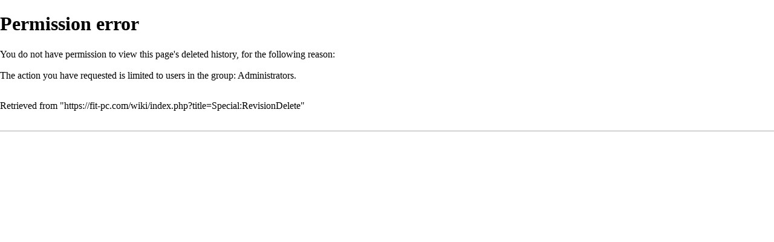

--- FILE ---
content_type: text/html; charset=UTF-8
request_url: https://www.fit-pc.com/wiki/index.php?title=Special:RevisionDelete&type=revision&target=Fit-PC3_drivers_for_Windows_10&ids=8250&printable=yes
body_size: 4107
content:
<!DOCTYPE html>
<html lang="en" dir="ltr" class="client-nojs">
<head>
<meta charset="UTF-8" />
<title>Permission error - fit-PC wiki</title>
<meta name="generator" content="MediaWiki 1.25.2" />
<meta name="robots" content="noindex,nofollow" />
<link rel="shortcut icon" href="../favicon.ico" />
<link rel="search" type="application/opensearchdescription+xml" href="/wiki/opensearch_desc.php" title="fit-PC wiki (en)" />
<link rel="EditURI" type="application/rsd+xml" href="https://fit-pc.com/wiki/api.php?action=rsd" />
<link rel="alternate" hreflang="x-default" href="/wiki/index.php?title=Special:RevisionDelete" />
<link rel="alternate" type="application/atom+xml" title="fit-PC wiki Atom feed" href="/wiki/index.php?title=Special:RecentChanges&amp;feed=atom" />
<link rel="stylesheet" href="https://fit-pc.com/wiki/load.php?debug=false&amp;lang=en&amp;modules=mediawiki.legacy.commonPrint%2Cshared%7Cmediawiki.sectionAnchor%7Cmediawiki.skinning.interface%7Cmediawiki.ui.button%7Cskins.vector.styles&amp;only=styles&amp;printable=1&amp;skin=vector&amp;*" />
<meta name="ResourceLoaderDynamicStyles" content="" />
<style>a:lang(ar),a:lang(kk-arab),a:lang(mzn),a:lang(ps),a:lang(ur){text-decoration:none}
/* cache key: fitpc_wiki:resourceloader:filter:minify-css:7:369451366ba9068843101dbcc4533cbd */</style>
<script src="https://fit-pc.com/wiki/load.php?debug=false&amp;lang=en&amp;modules=startup&amp;only=scripts&amp;printable=1&amp;skin=vector&amp;*"></script>
<script>if(window.mw){
mw.config.set({"wgCanonicalNamespace":"Special","wgCanonicalSpecialPageName":"Revisiondelete","wgNamespaceNumber":-1,"wgPageName":"Special:RevisionDelete","wgTitle":"RevisionDelete","wgCurRevisionId":0,"wgRevisionId":0,"wgArticleId":0,"wgIsArticle":false,"wgIsRedirect":false,"wgAction":"view","wgUserName":null,"wgUserGroups":["*"],"wgCategories":[],"wgBreakFrames":true,"wgPageContentLanguage":"en","wgPageContentModel":"wikitext","wgSeparatorTransformTable":["",""],"wgDigitTransformTable":["",""],"wgDefaultDateFormat":"dmy","wgMonthNames":["","January","February","March","April","May","June","July","August","September","October","November","December"],"wgMonthNamesShort":["","Jan","Feb","Mar","Apr","May","Jun","Jul","Aug","Sep","Oct","Nov","Dec"],"wgRelevantPageName":"Special:RevisionDelete","wgRelevantArticleId":0,"wgIsProbablyEditable":false,"wgWikiEditorEnabledModules":{"toolbar":false,"dialogs":false,"hidesig":true,"preview":false,"publish":false}});
}</script><script>if(window.mw){
mw.loader.implement("user.options",function($,jQuery){mw.user.options.set({"variant":"en"});});mw.loader.implement("user.tokens",function($,jQuery){mw.user.tokens.set({"editToken":"+\\","patrolToken":"+\\","watchToken":"+\\"});});
/* cache key: fitpc_wiki:resourceloader:filter:minify-js:7:a5c52c063dc436c1ca7c9f456936a5e9 */
}</script>
<script>if(window.mw){
mw.loader.load(["mediawiki.page.startup","mediawiki.legacy.wikibits","mediawiki.legacy.ajax","skins.vector.js"]);
}</script>
<!--[if lt IE 7]><style type="text/css">body{behavior:url("/wiki/skins/Vector/csshover.min.htc")}</style><![endif]-->
</head>
<body class="mediawiki ltr sitedir-ltr ns--1 ns-special mw-special-Revisiondelete page-Special_RevisionDelete skin-vector action-view">
		<div id="mw-page-base" class="noprint"></div>
		<div id="mw-head-base" class="noprint"></div>
		<div id="content" class="mw-body" role="main">
			<a id="top"></a>

						<div class="mw-indicators">
</div>
			<h1 id="firstHeading" class="firstHeading" lang="en">Permission error</h1>
						<div id="bodyContent" class="mw-body-content">
								<div id="contentSub"></div>
												<div id="jump-to-nav" class="mw-jump">
					Jump to:					<a href="#mw-head">navigation</a>, 					<a href="#p-search">search</a>
				</div>
				<div id="mw-content-text"><p>You do not have permission to view this page's deleted history, for the following reason:
</p>
<div class="permissions-errors">
<p>The action you have requested is limited to users in the group: <a href="/wiki/index.php?title=Fit-PC_wiki:Administrators&amp;action=edit&amp;redlink=1" class="new" title="Fit-PC wiki:Administrators (page does not exist)">Administrators</a>.
</p>
</div>
</div>									<div class="printfooter">
						Retrieved from "<a dir="ltr" href="https://fit-pc.com/wiki/index.php?title=Special:RevisionDelete">https://fit-pc.com/wiki/index.php?title=Special:RevisionDelete</a>"					</div>
													<div id='catlinks' class='catlinks catlinks-allhidden'></div>												<div class="visualClear"></div>
							</div>
		</div>
		<div id="mw-navigation">
			<h2>Navigation menu</h2>

			<div id="mw-head">
									<div id="p-personal" role="navigation" class="" aria-labelledby="p-personal-label">
						<h3 id="p-personal-label">Personal tools</h3>
						<ul>
							<li id="pt-login"><a href="/wiki/index.php?title=Special:UserLogin&amp;returnto=Special%3ARevisionDelete&amp;returntoquery=type%3Drevision%26target%3DFit-PC3_drivers_for_Windows_10%26ids%3D8250%26printable%3Dyes" title="You are encouraged to log in; however, it is not mandatory [o]" accesskey="o">Log in</a></li>						</ul>
					</div>
									<div id="left-navigation">
										<div id="p-namespaces" role="navigation" class="vectorTabs" aria-labelledby="p-namespaces-label">
						<h3 id="p-namespaces-label">Namespaces</h3>
						<ul>
															<li  id="ca-nstab-special" class="selected"><span><a href="/wiki/index.php?title=Special:RevisionDelete&amp;type=revision&amp;target=Fit-PC3_drivers_for_Windows_10&amp;ids=8250&amp;printable=yes"  title="This is a special page, you cannot edit the page itself">Special page</a></span></li>
													</ul>
					</div>
										<div id="p-variants" role="navigation" class="vectorMenu emptyPortlet" aria-labelledby="p-variants-label">
												<h3 id="p-variants-label"><span>Variants</span><a href="#"></a></h3>

						<div class="menu">
							<ul>
															</ul>
						</div>
					</div>
									</div>
				<div id="right-navigation">
										<div id="p-views" role="navigation" class="vectorTabs emptyPortlet" aria-labelledby="p-views-label">
						<h3 id="p-views-label">Views</h3>
						<ul>
													</ul>
					</div>
										<div id="p-cactions" role="navigation" class="vectorMenu emptyPortlet" aria-labelledby="p-cactions-label">
						<h3 id="p-cactions-label"><span>More</span><a href="#"></a></h3>

						<div class="menu">
							<ul>
															</ul>
						</div>
					</div>
										<div id="p-search" role="search">
						<h3>
							<label for="searchInput">Search</label>
						</h3>

						<form action="/wiki/index.php" id="searchform">
														<div id="simpleSearch">
															<input type="search" name="search" placeholder="Search" title="Search fit-PC wiki [f]" accesskey="f" id="searchInput" /><input type="hidden" value="Special:Search" name="title" /><input type="submit" name="fulltext" value="Search" title="Search the pages for this text" id="mw-searchButton" class="searchButton mw-fallbackSearchButton" /><input type="submit" name="go" value="Go" title="Go to a page with this exact name if exists" id="searchButton" class="searchButton" />								</div>
						</form>
					</div>
									</div>
			</div>
			<div id="mw-panel">
				<div id="p-logo" role="banner"><a class="mw-wiki-logo" href="/wiki/index.php?title=Main_Page"  title="Visit the main page"></a></div>
						<div class="portal" role="navigation" id='p-Main' aria-labelledby='p-Main-label'>
			<h3 id='p-Main-label'>Main</h3>

			<div class="body">
									<ul>
											</ul>
							</div>
		</div>
			<div class="portal" role="navigation" id='p-Current_products' aria-labelledby='p-Current_products-label'>
			<h3 id='p-Current_products-label'>Current products</h3>

			<div class="body">
									<ul>
													<li id="n-fitlet3"><a href="/wiki/index.php?title=Fitlet3">fitlet3</a></li>
													<li id="n-fitlet2"><a href="/wiki/index.php?title=Fit-PC_Product_Line:_fitlet2">fitlet2</a></li>
													<li id="n-Tensor-I22"><a href="/wiki/index.php?title=Tensor-I22">Tensor-I22</a></li>
													<li id="n-Tensor-I20"><a href="/wiki/index.php?title=Tensor-PC">Tensor-I20</a></li>
													<li id="n-Airtop3"><a href="/wiki/index.php?title=Airtop3">Airtop3</a></li>
											</ul>
							</div>
		</div>
			<div class="portal" role="navigation" id='p-Other_products' aria-labelledby='p-Other_products-label'>
			<h3 id='p-Other_products-label'>Other products</h3>

			<div class="body">
									<ul>
													<li id="n-Airtop2"><a href="/wiki/index.php?title=Airtop2">Airtop2</a></li>
													<li id="n-Airtop1"><a href="/wiki/index.php?title=Airtop">Airtop1</a></li>
													<li id="n-IPC3"><a href="/wiki/index.php?title=Fit-PC_Product_Line:_IPC3">IPC3</a></li>
													<li id="n-IPC2"><a href="/wiki/index.php?title=Fit-PC_Product_Line:_Intense_PC2">IPC2</a></li>
													<li id="n-IPC1"><a href="/wiki/index.php?title=Fit-PC_Product_Line:_Intense_PC">IPC1</a></li>
													<li id="n-fitlet1"><a href="/wiki/index.php?title=Fit-PC_Product_Line:_fitlet">fitlet1</a></li>
													<li id="n-fitlet1-H.2FT"><a href="/wiki/index.php?title=Fit-PC_Product_Line:_fitlet-H/T">fitlet1-H/T</a></li>
													<li id="n-fit-PC4"><a href="/wiki/index.php?title=Fit-PC_Product_Line:_fit-PC4">fit-PC4</a></li>
													<li id="n-fit-PC3.2F3i"><a href="/wiki/index.php?title=Fit-PC_Product_Line:_fit-PC3/3i">fit-PC3/3i</a></li>
													<li id="n-fit-PC2.2F2i"><a href="/wiki/index.php?title=Fit-PC_Product_Line:_fit-PC2/2i">fit-PC2/2i</a></li>
													<li id="n-uSVR"><a href="/wiki/index.php?title=Fit-PC_Product_Line:_Micro_Server">uSVR</a></li>
													<li id="n-WILD"><a href="/wiki/index.php?title=WiFi_Indoor_Location_Device_(WILD)">WILD</a></li>
											</ul>
							</div>
		</div>
			<div class="portal" role="navigation" id='p-Extensions' aria-labelledby='p-Extensions-label'>
			<h3 id='p-Extensions-label'>Extensions</h3>

			<div class="body">
									<ul>
													<li id="n-fitlet3-FACET-Cards"><a href="/wiki/index.php?title=Fitlet3_FACET_Cards">fitlet3 FACET Cards</a></li>
													<li id="n-fitlet2-FACET-Cards"><a href="/wiki/index.php?title=Fitlet2_FACET_Cards">fitlet2 FACET Cards</a></li>
													<li id="n-Tensor-I22-TEL-Modules"><a href="/wiki/index.php?title=Tensor-I22_TEL_Modules">Tensor-I22 TEL Modules</a></li>
													<li id="n-Tensor-I20-TEL-Modules"><a href="/wiki/index.php?title=Tensor-PC_TEL_Modules">Tensor-I20 TEL Modules</a></li>
													<li id="n-FACE-Modules"><a href="/wiki/index.php?title=Fit-PC_Product_Line:FACE_Modules">FACE Modules</a></li>
											</ul>
							</div>
		</div>
			<div class="portal" role="navigation" id='p-Accessories' aria-labelledby='p-Accessories-label'>
			<h3 id='p-Accessories-label'>Accessories</h3>

			<div class="body">
									<ul>
													<li id="n-fit-statUSB"><a href="/wiki/index.php?title=Fit-statUSB">fit-statUSB</a></li>
													<li id="n-fit-Headless"><a href="/wiki/index.php?title=Fit-Headless">fit-Headless</a></li>
													<li id="n-fit-Uptime"><a href="/wiki/index.php?title=Fit-PC_Accessories:_fit-Uptime">fit-Uptime</a></li>
													<li id="n-All-accessories"><a href="/wiki/index.php?title=Fit-PC_Product_Line:Accessories">All accessories</a></li>
											</ul>
							</div>
		</div>
			<div class="portal" role="navigation" id='p-Links' aria-labelledby='p-Links-label'>
			<h3 id='p-Links-label'>Links</h3>

			<div class="body">
									<ul>
													<li id="n-fit-IoT-website"><a href="https://www.fit-iot.com" rel="nofollow">fit-IoT website</a></li>
													<li id="n-User.27s-forum"><a href="https://www.fit-pc.com/forum" rel="nofollow">User's forum</a></li>
											</ul>
							</div>
		</div>
			<div class="portal" role="navigation" id='p-tb' aria-labelledby='p-tb-label'>
			<h3 id='p-tb-label'>Tools</h3>

			<div class="body">
									<ul>
													<li id="t-specialpages"><a href="/wiki/index.php?title=Special:SpecialPages" title="A list of all special pages [q]" accesskey="q">Special pages</a></li>
											</ul>
							</div>
		</div>
				</div>
		</div>
		<div id="footer" role="contentinfo">
							<ul id="footer-places">
											<li id="footer-places-privacy"><a href="/wiki/index.php?title=Fit-PC_wiki:Privacy_policy" title="Fit-PC wiki:Privacy policy">Privacy policy</a></li>
											<li id="footer-places-about"><a href="/wiki/index.php?title=Fit-PC_wiki:About" title="Fit-PC wiki:About">About fit-PC wiki</a></li>
											<li id="footer-places-disclaimer"><a href="/wiki/index.php?title=Fit-PC_wiki:General_disclaimer" title="Fit-PC wiki:General disclaimer">Disclaimers</a></li>
											<li id="footer-places-mobileview"><a href="https://fit-pc.com/wiki/index.php?title=Special:RevisionDelete&amp;type=revision&amp;target=Fit-PC3_drivers_for_Windows_10&amp;ids=8250&amp;printable=yes&amp;mobileaction=toggle_view_mobile" class="noprint stopMobileRedirectToggle">Mobile view</a></li>
									</ul>
										<ul id="footer-icons" class="noprint">
											<li id="footer-poweredbyico">
															<a href="//www.mediawiki.org/"><img src="/wiki/resources/assets/poweredby_mediawiki_88x31.png" alt="Powered by MediaWiki" srcset="/wiki/resources/assets/poweredby_mediawiki_132x47.png 1.5x, /wiki/resources/assets/poweredby_mediawiki_176x62.png 2x" width="88" height="31" /></a>
													</li>
									</ul>
						<div style="clear:both"></div>
		</div>
		<script>if(window.jQuery)jQuery.ready();</script><script>if(window.mw){
mw.loader.state({"site":"ready","user":"ready","user.groups":"ready"});
}</script>
<script>if(window.mw){
mw.loader.load(["mediawiki.user","mediawiki.hidpi","mediawiki.page.ready","mediawiki.searchSuggest"],null,true);
}</script>
<script>
  (function(i,s,o,g,r,a,m){i['GoogleAnalyticsObject']=r;i[r]=i[r]||function(){
  (i[r].q=i[r].q||[]).push(arguments)},i[r].l=1*new Date();a=s.createElement(o),
  m=s.getElementsByTagName(o)[0];a.async=1;a.src=g;m.parentNode.insertBefore(a,m)
  })(window,document,'script','//www.google-analytics.com/analytics.js','ga');

  ga('create', 'UA-662859-7', 'auto');
  ga('set', 'anonymizeIp', true);
  ga('send', 'pageview');

</script>
<script>if(window.mw){
mw.config.set({"wgBackendResponseTime":124});
}</script>
	</body>
</html>
